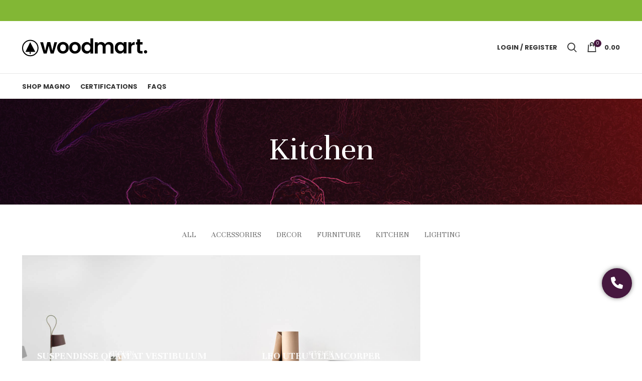

--- FILE ---
content_type: text/css
request_url: https://anamayacare.com/wp-content/plugins/floating-button/public/assets/css/style.min.css?ver=5.2
body_size: 3093
content:
/*! ========= INFORMATION ============================
	- document:  Float Button
	- author:    Wow-Company
	- url:       https://wow-estore.com/item/floating-button-pro/
==================================================== */
.flBtn{list-style:none;margin:0;padding:0;position:fixed;z-index:1000}.flBtn,.flBtn ul{border:0;outline:0;text-decoration:none}.flBtn input{position:absolute;z-index:3;top:0;left:0;display:block;width:100%;height:100%;cursor:pointer;opacity:0}.flBtn input:checked~ul{visibility:visible}.flBtn input:checked~ul li{visibility:visible;opacity:1}.flBtn a:hover,.flBtn input:hover+a{color:#383838;background:#4db6ac}.flBtn [data-tooltip]:hover:before,.flBtn input:hover+a[data-tooltip]:before{visibility:visible;opacity:1}.flBtn a{position:relative;z-index:2;display:block;vertical-align:middle;text-decoration:none;text-align:center;box-shadow:0 0 8px rgba(0,0,0,.5);cursor:pointer;background:#009688;color:#fff;transition:background .5s;-o-transition:background .5s;-ms-transition:background .5s;-moz-transition:background .5s;-webkit-transition:background .5s}.flBtn ul{position:absolute;list-style:none;margin:0;padding:0;visibility:hidden}.flBtn [data-tooltip]:before,.flBtn ul li{visibility:hidden;opacity:0;transition:all .5s}.flBtn ul li{display:inline-block;margin:5px;-o-transition:all .5s;-ms-transition:all .5s;-moz-transition:all .5s;-webkit-transition:all .5s}.flBtn [data-tooltip]:before{position:absolute;content:attr(data-tooltip);padding:0 10px;white-space:nowrap;background:rgba(0,0,0,.8);transition:all .5s;color:#fff}.flBtn-size-medium a{width:60px;height:60px;line-height:60px;font-size:24px}.flBtn-size-medium ul a{width:40px;height:40px;line-height:40px;font-size:16px}.flBtn-size-medium [data-tooltip]:before{height:30px;line-height:30px;font-size:16px}.flBtn-shape-circle a{border-radius:50%}.flBtn-position-br{bottom:20px;right:20px}.flBtn-position-br [data-tooltip][data-role]:before{right:100%;bottom:100%}.flBtn-position-br .flBtn-first{right:50%;-webkit-transform:translateX(50%);transform:translateX(50%);bottom:100%}.flBtn-position-br .flBtn-first [data-tooltip]:before{right:100%;top:50%;-webkit-transform:translateY(-50%);transform:translateY(-50%);margin-right:5px}.flBtn-position-br .flBtn-second{display:-webkit-flex;display:flex;top:50%;-webkit-transform:translateY(-50%);transform:translateY(-50%);right:100%}.flBtn-position-br .flBtn-second [data-tooltip]:before{right:100%;bottom:100%;margin-bottom:5px}.flBtn-screen-reader-text{border:0;clip:rect(1px,1px,1px,1px);-webkit-clip-path:inset(50%);clip-path:inset(50%);height:1px;margin:-1px;overflow:hidden;padding:0;position:absolute!important;width:1px;word-wrap:normal!important}@media print{.flBtn{display:none}}.flBtn-screen-reader-text:focus{background-color:#f1f1f1;border-radius:3px;box-shadow:0 0 2px 2px rgba(0,0,0,.6);clip:auto!important;-webkit-clip-path:none;clip-path:none;color:#21759b;display:block;font-size:14px;font-size:.875rem;font-weight:700;height:auto;left:5px;line-height:normal;padding:15px 23px 14px;text-decoration:none;top:5px;width:auto;z-index:100000}

--- FILE ---
content_type: application/javascript; charset=utf-8
request_url: https://anamayacare.com/wp-content/themes/woodmart/js/scripts/portfolio/portfolioPhotoSwipe.min.js?ver=7.0.4
body_size: 890
content:
!function(r){woodmartThemeModule.$document.on("wdPortfolioPjaxComplete",function(){woodmartThemeModule.portfolioPhotoSwipe()}),r.each(["frontend/element_ready/wd_portfolio.default"],function(o,t){woodmartThemeModule.wdElementorAddAction(t,function(){woodmartThemeModule.portfolioPhotoSwipe()})}),woodmartThemeModule.portfolioPhotoSwipe=function(){woodmartThemeModule.$document.on("click",".portfolio-enlarge",function(o){o.preventDefault();var o=r(this),t=o.parents(".owl-item"),o=(t=0===t.length?o.parents(".portfolio-entry"):t).index(),t=e();woodmartThemeModule.callPhotoSwipe(o,t)});var e=function(){var t=[];return r(".portfolio-entry").find("figure a img").each(function(){var o=r(this);t.push({src:o.attr("src"),w:o.attr("width")?o.attr("width"):"300",h:o.attr("height")?o.attr("height"):"300"})}),t}},r(document).ready(function(){woodmartThemeModule.portfolioPhotoSwipe()})}(jQuery);